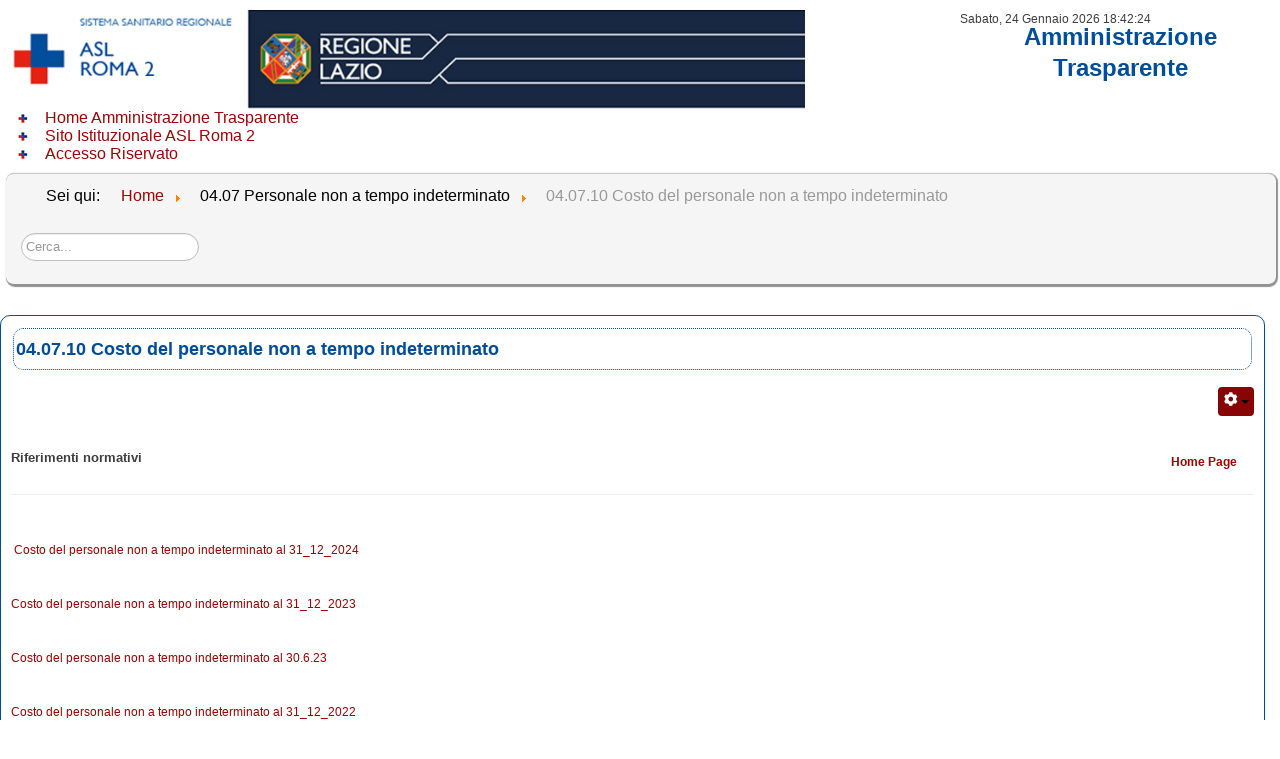

--- FILE ---
content_type: text/html; charset=utf-8
request_url: https://ammtrasp.aslroma2.it/index.php/04-07-personale-non-a-tempo-indeterminato/04-07-10-costo-del-personale-non-a-tempo-indeterminato
body_size: 24039
content:

<!DOCTYPE html>
<html xmlns="http://www.w3.org/1999/xhtml" xml:lang="it-it" lang="it-it" dir="ltr" >
<head>
	<base href="https://ammtrasp.aslroma2.it/index.php/04-07-personale-non-a-tempo-indeterminato/04-07-10-costo-del-personale-non-a-tempo-indeterminato" />
	<meta http-equiv="content-type" content="text/html; charset=utf-8" />
	<meta name="generator" content="Joomla! - Open Source Content Management" />
	<title>04.07.10 Costo del personale non a tempo indeterminato</title>
	<link href="https://ammtrasp.aslroma2.it/index.php/component/search/?Itemid=294&amp;format=opensearch" rel="search" title="Vai Amministrazione Trasparente - ASL Roma 2" type="application/opensearchdescription+xml" />
	<link href="/media/system/css/modal.css?fc2dc8eda9244e34e937ba727e7bfe26" rel="stylesheet" type="text/css" />
	<link href="/media/com_attachments/css/attachments_hide.css" rel="stylesheet" type="text/css" />
	<link href="/media/com_attachments/css/attachments_list.css" rel="stylesheet" type="text/css" />
	<link href="/modules/mod_maximenuck/themes/tabs/css/maximenuck.php?monid=maximenuck101" rel="stylesheet" type="text/css" />
	<link href="/modules/mod_maximenuck/assets/maximenuresponsiveck.css" rel="stylesheet" type="text/css" />
	<link href="https://ammtrasp.aslroma2.it/modules/mod_datetime/tmpl/default.css" rel="stylesheet" type="text/css" />
	<style type="text/css">
.scrollToTop {
			padding:10px; 
			text-align:center; 
			font-weight: bold;
			text-decoration: none;
			position:fixed;
			bottom: 20px;
			right: 20px;
			display:none;
			width: 100px;
			height: 100px;
			background: url(/plugins/system/scrolltock/images/arrow_up.png) center center no-repeat; } 
				.scrollToTop:hover{
					text-decoration:none;
				}div.mod_search93 input[type="search"]{ width:auto; }@media screen and (max-width: 524px) {#maximenuck101 .maximenumobiletogglericonck {display: block !important;font-size: 33px !important;text-align: right !important;padding-top: 10px !important;}#maximenuck101 ul.maximenuck .maximenumobiletogglerck ~ li.maximenuck.level1 {display: none !important;}#maximenuck101 ul.maximenuck .maximenumobiletogglerck:checked ~ li.maximenuck.level1 {display: block !important;}}@media screen and (max-width: 524px) {div#maximenuck101 ul.maximenuck li.maximenuck.nomobileck, div#maximenuck101 .maxipushdownck ul.maximenuck2 li.maximenuck.nomobileck { display: none !important; }}@media screen and (min-width: 525px) {div#maximenuck101 ul.maximenuck li.maximenuck.nodesktopck, div#maximenuck101 .maxipushdownck ul.maximenuck2 li.maximenuck.nodesktopck { display: none !important; }}
	</style>
	<script type="application/json" class="joomla-script-options new">{"csrf.token":"8e20a2145efa84e020067f85dbe3ead6","system.paths":{"root":"","base":""}}</script>
	<script src="/media/system/js/mootools-core.js?fc2dc8eda9244e34e937ba727e7bfe26" type="text/javascript"></script>
	<script src="/media/system/js/core.js?fc2dc8eda9244e34e937ba727e7bfe26" type="text/javascript"></script>
	<script src="/media/system/js/mootools-more.js?fc2dc8eda9244e34e937ba727e7bfe26" type="text/javascript"></script>
	<script src="/media/system/js/modal.js?fc2dc8eda9244e34e937ba727e7bfe26" type="text/javascript"></script>
	<script src="/media/jui/js/jquery.min.js?fc2dc8eda9244e34e937ba727e7bfe26" type="text/javascript"></script>
	<script src="/media/jui/js/jquery-noconflict.js?fc2dc8eda9244e34e937ba727e7bfe26" type="text/javascript"></script>
	<script src="/media/jui/js/jquery-migrate.min.js?fc2dc8eda9244e34e937ba727e7bfe26" type="text/javascript"></script>
	<script src="/media/com_attachments/js/attachments_refresh.js" type="text/javascript"></script>
	<script src="/media/jui/js/bootstrap.min.js?fc2dc8eda9244e34e937ba727e7bfe26" type="text/javascript"></script>
	<script src="/media/system/js/caption.js?fc2dc8eda9244e34e937ba727e7bfe26" type="text/javascript"></script>
	<!--[if lt IE 9]><script src="/media/system/js/html5fallback.js?fc2dc8eda9244e34e937ba727e7bfe26" type="text/javascript"></script><![endif]-->
	<script src="/media/jui/js/jquery.ui.core.min.js?fc2dc8eda9244e34e937ba727e7bfe26" type="text/javascript"></script>
	<script src="/modules/mod_maximenuck/assets/maximenuck.js" type="text/javascript"></script>
	<script src="/modules/mod_maximenuck/assets/fancymenuck.js" type="text/javascript"></script>
	<script type="text/javascript">

		jQuery(function($) {
			SqueezeBox.initialize({});
			initSqueezeBox();
			$(document).on('subform-row-add', initSqueezeBox);

			function initSqueezeBox(event, container)
			{
				SqueezeBox.assign($(container || document).find('a.modal').get(), {
					parse: 'rel'
				});
			}
		});

		window.jModalClose = function () {
			SqueezeBox.close();
		};

		// Add extra modal close functionality for tinyMCE-based editors
		document.onreadystatechange = function () {
			if (document.readyState == 'interactive' && typeof tinyMCE != 'undefined' && tinyMCE)
			{
				if (typeof window.jModalClose_no_tinyMCE === 'undefined')
				{
					window.jModalClose_no_tinyMCE = typeof(jModalClose) == 'function'  ?  jModalClose  :  false;

					jModalClose = function () {
						if (window.jModalClose_no_tinyMCE) window.jModalClose_no_tinyMCE.apply(this, arguments);
						tinyMCE.activeEditor.windowManager.close();
					};
				}

				if (typeof window.SqueezeBoxClose_no_tinyMCE === 'undefined')
				{
					if (typeof(SqueezeBox) == 'undefined')  SqueezeBox = {};
					window.SqueezeBoxClose_no_tinyMCE = typeof(SqueezeBox.close) == 'function'  ?  SqueezeBox.close  :  false;

					SqueezeBox.close = function () {
						if (window.SqueezeBoxClose_no_tinyMCE)  window.SqueezeBoxClose_no_tinyMCE.apply(this, arguments);
						tinyMCE.activeEditor.windowManager.close();
					};
				}
			}
		};
		jQuery(function($){ initTooltips(); $("body").on("subform-row-add", initTooltips); function initTooltips (event, container) { container = container || document;$(container).find(".hasTooltip").tooltip({"html": true,"container": "body"});} });jQuery(window).on('load',  function() {
				new JCaption('img.caption');
			});
	jQuery(document).ready(function($){$(document.body).append('<a href="#" class="scrollToTop">Go To Top</a>');
					//Check to see if the window is top if not then display button
					$(window).scroll(function(){
						if ($(this).scrollTop() > 100) {
							$('.scrollToTop').fadeIn();
						} else {
							$('.scrollToTop').fadeOut();
						}
					});

					//Click event to scroll to top
					$('.scrollToTop').click(function(){
						$('html, body').animate({scrollTop : 0},1000);
						return false;
					});jQuery('.scrollTo').click( function(event) {
					var pageurl = window.location.href.split('#');
					var linkurl = $(this).attr('href').split('#');

					if ( $(this).attr('href').indexOf('#') != 0
						&& ( ( $(this).attr('href').indexOf('http') == 0 && pageurl[0] != linkurl[0] )
						|| $(this).attr('href').indexOf('http') != 0 && pageurl[0] != 'https://ammtrasp.aslroma2.it/' + linkurl[0].replace('/', '') )
						) {
						// here action is the natural redirection of the link to the page
					} else {
						event.preventDefault();
						$(this).scrolltock();
					}
				});

				$.fn.scrolltock = function() {
					var link = $(this);
					var page = jQuery(this).attr('href');
					var pattern = /#(.*)/;
					var targetEl = page.match(pattern);
					if (! targetEl.length) return;
					if (! jQuery(targetEl[0]).length) return;

					// close the menu hamburger
					if (link.parents('ul').length) {
						var menu = $(link.parents('ul')[0]);
						if (menu.parent().find('> .mobileckhambuger_toggler').length && menu.parent().find('> .mobileckhambuger_toggler').attr('checked') == 'checked') {
							menu.animate({'opacity' : '0'}, function() { menu.parent().find('> .mobileckhambuger_toggler').attr('checked', false); menu.css('opacity', '1'); });
						}
					}
					var speed =  1000;
					jQuery('html, body').animate( { scrollTop: jQuery(targetEl[0]).offset().top + 0 }, speed, scrolltock_setActiveItem() );
					return false;
				}
				// Cache selectors
				var lastId,
				baseItems = jQuery('.scrollTo');
				// Anchors corresponding to menu items
				scrollItems = baseItems.map(function(){
					// if (! jQuery(jQuery(this).attr('href')).length) return;
					var pattern = /#(.*)/;
					var targetEl = jQuery(this).attr('href').match(pattern);

						if (targetEl == null ) return;
						if (! targetEl[0]) return;
						if (! jQuery(targetEl[0]).length) return;
						var item = jQuery(targetEl[0]);
					if (item.length) { return item; }
				});
				// Bind to scroll
				jQuery(window).scroll(function(){
					scrolltock_setActiveItem();
				});
				
				function scrolltock_setActiveItem() {
					// Get container scroll position
					var fromTop = jQuery(this).scrollTop()- (0) + 2;

					// Get id of current scroll item
					var cur = scrollItems.map(function(){
						if (jQuery(this).offset().top < fromTop)
							return this;
					});
					if (cur.length) {
						// Get the id of the current element
						cur = cur[cur.length-1];
						var id = cur && cur.length ? cur[0].id : '';

						if (lastId !== id) {
						   lastId = id;
						   // Set/remove active class
							baseItems.parent().parent().find('.active').removeClass('active');
							baseItems
							 .parent().removeClass('active')
							 .end().filter('[href$="#'+id+'"]').parent().addClass('active');
						}
					} else {
						baseItems.parent().parent().find('.active').removeClass('active');
						baseItems.parent().removeClass('active');
					}                  
				}
			}); // end of dom ready

			jQuery(window).load(function(){
				// loop through the scrolling links to check if the scroll to anchor is needed on the page load
				jQuery('.scrollTo').each( function() {
					var pageurl = window.location.href;
					var linkurl = jQuery(this).attr('href');
					var pattern = /#(.*)/;
					var targetLink = linkurl.match(pattern);
					var targetPage = pageurl.match(pattern);

					if (targetLink == null ) return;
					if (targetPage == null ) return;
					if (! targetLink.length) return;
					if (! jQuery(targetLink[0]).length) return;

					if (jQuery(targetPage[0]).length && targetLink[0] == targetPage[0]) {
						jQuery(this).scrolltock();
					}
				});
			});jQuery(document).ready(function(jQuery){jQuery('#maximenuck101').DropdownMaxiMenu({fxtransition : 'linear',dureeIn : 0,dureeOut : 500,menuID : 'maximenuck101',testoverflow : '0',orientation : 'horizontal',behavior : 'mouseover',opentype : 'open',fxdirection : 'normal',directionoffset1 : '30',directionoffset2 : '30',showactivesubitems : '0',ismobile : 0,menuposition : '0',effecttype : 'dropdown',topfixedeffect : '1',fxduration : 500});});jQuery(window).load(function(){
            jQuery('#maximenuck101').FancyMaxiMenu({fancyTransition : 'linear',fancyDuree : 500});});
	</script>

				<link rel="stylesheet" href="/templates/amministraz_trasp_roma2/css/bootstrap.css" type="text/css" />
				<link rel="stylesheet" href="/templates/amministraz_trasp_roma2/css/template.css" type="text/css" />
			<meta name="viewport" content="width=device-width, initial-scale=1.0" />
	<link rel="stylesheet" href="/templates/amministraz_trasp_roma2/css/mobile.css" type="text/css" />
		<link rel="stylesheet" href="/templates/amministraz_trasp_roma2/css/font-awesome.min.css" type="text/css" />
	<script src="/templates/amministraz_trasp_roma2/js/topfixedwrapper.js" type="text/javascript" ></script>
	<script type="text/javascript">
	jQuery(document).ready(function(){ new TCK_TopFixedWrapper('.topfixedwrapper'); });
	</script>
    <!--[if lte IE 8]>
  	<style type="text/css">
  	h6,h3,#block3 > div.inner { behavior: url(/templates/amministraz_trasp_roma2/pie.htc) }
  	</style>
  	<![endif]-->
	<!--[if lt IE 9]>
		<script src="/media/jui/js/html5.js"></script>
	<![endif]-->
</head>
<body class="com_content view-article no-layout no-task itemid-294 ltr">
<div id="wrapper1">
	<div class="container inner ui-sortable">

	</div>
</div>
<div id="wrapper">
	<div class="inner ui-sortable container">

	<section id="bannerrow" class="clearfix">
		<div class="inner clearfix">
			<div class="flexiblecolumn" style="width:75%;">
				<div id="bannerlogo" class="logo">
					<div class="inner clearfix">
													<img src="/templates/amministraz_trasp_roma2/images/nuova_testata_asl_sito.jpg" width="800" height="100" alt="" />
																	</div>
				</div>
			</div>
			<div class="flexiblecolumn" style="width:25%;">
								<div id="block1">
					<div class="inner clearfix">
											<div class="moduletable">
						<div class="mod_datetime"><time datetime="2026-01-24T18:42:21+01:00">Sabato, 24 Gennaio 2026
		<span id="mod_datetime_custom_time_96"></span>
		<script type="text/javascript">
			<!--
			zone=0
			isitlocal=true;
			ampm="";
			
			function mod_datetime_custom_time_96()
			{
				now=new Date();
				ofst="01"; 
				ofst_minutes="00";
				ofst_sign="+";
				now.setUTCHours(now.getUTCHours()+Math.abs(ofst), now.getUTCMinutes()+Math.abs(ofst_minutes));
				timezone = now.getTimezoneOffset();
				secs=now.getUTCSeconds();
				sec=-1.57+Math.PI*secs/30;
				mins=now.getUTCMinutes();
				min=-1.57+Math.PI*mins/30;
				hr=(isitlocal)? now.getUTCHours():(now.getUTCHours() + parseInt(ofst)) + parseInt(zone);
				hrs=-1.575+Math.PI*hr/6+Math.PI*parseInt(now.getMinutes())/360;
				if (hr < 0) hr+=24;
				if (hr > 23) hr-=24;
				
				ampm = (hr > 11)?"":"";
				
				statusampm = ampm;
				
				hr2 = hr;
				if (hr2 == 0) hr2=24;//24 or 12
				(hr2 < 13)?hr2:hr2 %= 24;// 24 or 12
				if (hr2<10) hr2="0"+hr2
var finaltime=hr2+":"+((mins < 10)?"0"+mins:mins)+":"+((secs < 10)?"0"+secs:secs)+" "+statusampm;
	
				document.getElementById("mod_datetime_custom_time_96").innerHTML=finaltime
				setTimeout("mod_datetime_custom_time_96()",1000)
			}
			mod_datetime_custom_time_96()
			//-->    
		</script></time></div>
		</div>
			<div class="moduletable">
						

<div class="custom"  >
	<p style="text-align: center;"><span style="color: #004e9b; font-size: 18pt;"><strong>Amministrazione</strong></span></p>
<p style="text-align: center;"><span style="color: #004e9b; font-size: 18pt;"><strong>Trasparente</strong></span></p></div>
		</div>
	
					</div>
				</div>
							</div>
			<div class="clr"></div>
		</div>
	</section>

		<div id="block2">
		<div class="inner clearfix">
					<div class="moduletable">
						
			<!--[if lte IE 7]>
			<link href="/modules/mod_maximenuck/themes/tabs/css/ie7.css" rel="stylesheet" type="text/css" />
			<![endif]--><!-- debut Maximenu CK, par cedric keiflin -->
	<div class="maximenuckh ltr" id="maximenuck101" style="z-index:10;">
        <div class="maxiroundedleft"></div>
        <div class="maxiroundedcenter">
            <ul class=" maximenuck">
								<label for="maximenuck101-maximenumobiletogglerck" class="maximenumobiletogglericonck" style="display:none;">&#x2261;</label><input id="maximenuck101-maximenumobiletogglerck" class="maximenumobiletogglerck" type="checkbox" style="display:none;"/>				<li data-level="1" class="maximenuck item101 first level1 " style="z-index : 12000;" ><a class="maximenuck " href="/index.php"><span class="titreck">Home Amministrazione Trasparente</span></a>
		</li><li data-level="1" class="maximenuck item119 level1 " style="z-index : 11999;" ><a class="maximenuck " href="http://www.aslroma2.it"><span class="titreck">Sito Istituzionale ASL Roma 2</span></a>
		</li><li data-level="1" class="maximenuck item170 last level1 " style="z-index : 11998;" ><a class="maximenuck " href="/index.php/accesso-riservato"><span class="titreck">Accesso Riservato</span></a></li>            </ul>
        </div>
        <div class="maxiroundedright"></div>
        <div style="clear:both;"></div>
    </div>
    <!-- fin maximenuCK -->
		</div>
	
		</div>
	</div>
	
		<div id="block3">
		<div class="inner clearfix">
					<nav class="moduletable">

		
			<div aria-label="Percorso" role="navigation">
	<ul itemscope itemtype="https://schema.org/BreadcrumbList" class="breadcrumb">
					<li>
				Sei qui: &#160;
			</li>
		
						<li itemprop="itemListElement" itemscope itemtype="https://schema.org/ListItem">
											<a itemprop="item" href="/index.php" class="pathway"><span itemprop="name">Home</span></a>
					
											<span class="divider">
							<img src="/media/system/images/arrow.png" alt="" />						</span>
										<meta itemprop="position" content="1">
				</li>
							<li itemprop="itemListElement" itemscope itemtype="https://schema.org/ListItem">
											<span itemprop="name">
							04.07 Personale non a tempo indeterminato						</span>
					
											<span class="divider">
							<img src="/media/system/images/arrow.png" alt="" />						</span>
										<meta itemprop="position" content="2">
				</li>
							<li itemprop="itemListElement" itemscope itemtype="https://schema.org/ListItem" class="active">
					<span itemprop="name">
						04.07.10 Costo del personale non a tempo indeterminato					</span>
					<meta itemprop="position" content="3">
				</li>
				</ul>
</div>

		</nav>

			<div class="moduletable">
						<div class="search mod_search93">
	<form action="/index.php/04-07-personale-non-a-tempo-indeterminato/04-07-10-costo-del-personale-non-a-tempo-indeterminato" method="post" class="form-inline" role="search">
		<label for="mod-search-searchword93" class="element-invisible">Cerca...</label> <input name="searchword" id="mod-search-searchword93" maxlength="200"  class="inputbox search-query input-medium" type="search" size="20" placeholder="Cerca..." />		<input type="hidden" name="task" value="search" />
		<input type="hidden" name="option" value="com_search" />
		<input type="hidden" name="Itemid" value="294" />
	</form>
</div>
		</div>
	
		</div>
	</div>
	
	<div id="maincontent" class="maincontent noleft noright">
		<div class="inner clearfix">
						<div id="main" class="column main row-fluid">
				<div class="inner clearfix">
										<div id="maincenter" class="maincenter ">
						<div class="inner clearfix">
							<main id="center" class="column center ">
								<div class="inner">
											<div id="system-message-container">
	</div>

											<div class="item-page" itemscope itemtype="https://schema.org/Article">
	<meta itemprop="inLanguage" content="it-IT" />
	
		
			<div class="page-header">
		<h2 itemprop="headline">
			04.07.10 Costo del personale non a tempo indeterminato		</h2>
							</div>
							
<div class="icons">
	
					<div class="btn-group pull-right">
				<button class="btn dropdown-toggle" type="button" id="dropdownMenuButton-85" aria-label="Strumenti utenti"
				data-toggle="dropdown" aria-haspopup="true" aria-expanded="false">
					<span class="icon-cog" aria-hidden="true"></span>
					<span class="caret" aria-hidden="true"></span>
				</button>
								<ul class="dropdown-menu" aria-labelledby="dropdownMenuButton-85">
											<li class="print-icon"> <a href="/index.php/04-07-personale-non-a-tempo-indeterminato/04-07-10-costo-del-personale-non-a-tempo-indeterminato?tmpl=component&amp;print=1" title="Stampa articolo < 04.07.10 Costo del personale non a tempo indeterminato >" onclick="window.open(this.href,'win2','status=no,toolbar=no,scrollbars=yes,titlebar=no,menubar=no,resizable=yes,width=640,height=480,directories=no,location=no'); return false;" rel="nofollow">			<span class="icon-print" aria-hidden="true"></span>
		Stampa	</a> </li>
																<li class="email-icon"> <a href="/index.php/component/mailto/?tmpl=component&amp;template=amministraz_trasp_roma2&amp;link=4ac45544f3356975d95c346878eb5a5a9e73b593" title="Invia via Email questo link ad un amico" onclick="window.open(this.href,'win2','width=400,height=450,menubar=yes,resizable=yes'); return false;" rel="nofollow">			<span class="icon-envelope" aria-hidden="true"></span>
		Email	</a> </li>
														</ul>
			</div>
		
	</div>
			
		
						<dl class="article-info muted">

		
			<dt class="article-info-term">
							</dt>

			
			
			
			
			
		
			</dl>
	
	
		
						<div itemprop="articleBody">
		<p>&nbsp;</p>
<p>&nbsp;</p>
<table style="width: 100%;">
<tbody>
<tr>
<td>
<table style="width: 100%;">
<tbody>
<tr>
<td>
<p><strong><span style="font-family: arial,helvetica,sans-serif; font-size: 10pt;">Riferimenti normativi</span></strong></p>
</td>
<td style="width: 100px; text-align: center; vertical-align: middle;"><strong><a href="/index.php">Home Page</a></strong></td>
</tr>
</tbody>
</table>
</td>
</tr>
<tr>
<td><hr /></td>
</tr>
</tbody>
</table>
<p>&nbsp;</p>
<p>&nbsp;<a href="/attachments/article/85/Costo%20del%20personale%20non%20a%20tempo%20indeterminato%20al%2031_12_2024.pdf" target="_blank" rel="noopener noreferrer">Costo del personale non a tempo indeterminato al 31_12_2024</a></p>
<p>&nbsp;</p>
<p><a href="/attachments/article/85/Costo%20del%20personale%20TD%20al%2031122023.pdf" target="_blank" rel="noopener noreferrer">Costo del personale non a tempo indeterminato al 31_12_2023</a></p>
<p>&nbsp;</p>
<p><a href="/attachments/article/85/Costo%20del%20personale%20TD%20al%2030062023.pdf" target="_blank" rel="noopener noreferrer">Costo del personale non a tempo indeterminato al 30.6.23</a></p>
<p>&nbsp;</p>
<p><a href="/attachments/article/85/Costo%20del%20personale%20TD%20al%2031_12_2022.pdf" target="_blank" rel="noopener noreferrer">Costo del personale non a tempo indeterminato al 31_12_2022</a></p>
<p>&nbsp;</p>
<p>&nbsp;<a href="/attachments/article/85/Costo%20del%20personale%20TD%20al%2030062022.pdf" target="_blank" rel="noopener noreferrer">Costo del personale non a tempo indeterminato al 30.6.22</a></p>
<p>&nbsp;</p>
<p>&nbsp;<a href="/attachments/article/85/Retribuzioni%20personale%20non%20a%20tempo%20indeterminato%202017-2018-2019.pdf" target="_blank" rel="noopener noreferrer">Costo del personale non a tempo indeterminato triennio 2017-2109</a></p>
<p>&nbsp;</p>
<p><a href="/attachments/article/85/Costo%20del%20personale%20Tempo%20determinato%2004.06.10%2012_2021.pdf" target="_blank" rel="noopener noreferrer">Costo del personale non a tempo indeterminato al 31.12.21</a></p>
<p>&nbsp;</p> <div class="attachmentsContainer">

<div class="attachmentsList" id="attachmentsList_com_content_default_85"></div>

</div>	</div>

											<dl class="article-info muted">

		
					
										<dd class="modified">
				<span class="icon-calendar" aria-hidden="true"></span>
				<time datetime="2025-02-24T17:45:38+01:00" itemprop="dateModified">
					Ultima modifica: 24 Febbraio 2025				</time>
			</dd>			
										<dd class="hits">
					<span class="icon-eye-open" aria-hidden="true"></span>
					<meta itemprop="interactionCount" content="UserPageVisits:6302" />
					Visite: 6302			</dd>						</dl>
					
	<ul class="pager pagenav">
	<li class="previous">
		<a class="hasTooltip" title="Tassi di Assenza Trimestrali" aria-label="Articolo precedente: Tassi di Assenza Trimestrali" href="/index.php/04-08-tassi-di-assenza/04-08-05-tassi-di-assenza-trimestrali" rel="prev">
			<span class="icon-chevron-left" aria-hidden="true"></span> <span aria-hidden="true">Indietro</span>		</a>
	</li>
	<li class="next">
		<a class="hasTooltip" title="04.07.05 Personale non a tempo intederminato" aria-label="Articolo successivo: 04.07.05 Personale non a tempo intederminato" href="/index.php/04-07-personale-non-a-tempo-indeterminato/04-07-05-personale-non-a-tempo-intederminati" rel="next">
			<span aria-hidden="true">Avanti</span> <span class="icon-chevron-right" aria-hidden="true"></span>		</a>
	</li>
</ul>
									</div>

								</div>
							</main>
														<div class="clr"></div>
						</div>
					</div>
					
				</div>
			</div>
			<div class="clr"></div>
		</div>
	</div>

	</div>
</div>


</body>
</html>

--- FILE ---
content_type: text/css
request_url: https://ammtrasp.aslroma2.it/templates/amministraz_trasp_roma2/css/template.css
body_size: 8695
content:
/* ---------------------------------------
	Standard styles formatting
	created with Template Creator
        on http://www.template-creator.com
-----------------------------------------*/


html {
  height: 101%;
}

body {
  margin: 0;
  padding: 0;
}

* {
    padding: 0;
    margin: 0;
}

.flexiblecolumn {
	min-height: 1px;
}

.clr {
	clear : both;
}

audio, canvas, img, svg, video {
	max-width: 100%;
	height: auto;
	box-sizing: border-box;
}

table img {
	max-width: none;
}


.column.column1 {
    width: 25%;
}

.column.column2 {
    width: 20%;
}

.column.main {
    width: 75%;
}

.column.center {
    width: 80%;
}

.noleft .center.column  {
    width: 85%;
}

.noleft .column2 {
    width: 15%;
}

.noleft .main {
    width: 100%;
}

.noright .column.center {
    width: 100%;
}

.flexiblemodule, .column, .logobloc, .flexiblecolumn {
    float: left;
}

.rtl .flexiblemodule, .rtl .column, .rtl .logobloc, .rtl .flexiblecolumn {
    float: right;
}

/* for equalheights */
.equalheights > .inner > .clr {
	display: none;
}

.equalheights > .inner,
.equalheights .maincenter > .inner {
	display: flex;
}

.equalheights .flexiblemodule,
.equalheights .column {
	display: flex;
}

.equalheights .flexiblemodule > .inner,
.equalheights .column > .inner {
	max-width:100%;
	width: 100%;
	box-sizing: border-box;
}

.videobackground { 
	position: absolute;
	top: 50%;
	left: 50%;
	min-width: 100%;
	min-height: 100%;
	width: auto;
	height: auto;
	z-index: -1;
	-webkit-transform: translateX(-50%) translateY(-50%);
	transform: translateX(-50%) translateY(-50%);
	/*background: url(polina.jpg) no-repeat;*/
	background-size: cover; 
}

.hasvideobackground {
	position: relative;
	overflow: hidden;
}

/* ---------------------------------------
	Custom styling
-----------------------------------------*/

.container, .container-fluid {
	margin: 0 auto;
}

.container {
	width: 100%;
}

.container-fluid {
	max-width: 100%;
}

body {
	color: #3d3d3d;
	text-align: justify;
	font-size: 12px;
	font-family: Verdana, sans-serif;
}

a {
	color: #a10202;
}


a:hover {
	color: #004e9b;
	font-weight: bold;
}

h1, div.componentheading {
	background: #004e9b;
	-moz-border-radius: 10px;
	-o-border-radius: 10px;
	-webkit-border-radius: 10px;
	border-radius: 10px;
	-moz-border-radius: 10px 10px 10px 10px;
	-o-border-radius: 10px 10px 10px 10px;
	-webkit-border-radius: 10px 10px 10px 10px;
	border-radius: 10px 10px 10px 10px;
	color: #ffffff;
	margin: 2px;
	padding: 2px;
	text-align: left;
	font-weight: bold;
	font-size: 18px;
}

h2, div.contentheading {
	border: #004e9b 1px dotted;
	-moz-border-radius: 10px;
	-o-border-radius: 10px;
	-webkit-border-radius: 10px;
	border-radius: 10px;
	-moz-border-radius: 10px 10px 10px 10px;
	-o-border-radius: 10px 10px 10px 10px;
	-webkit-border-radius: 10px 10px 10px 10px;
	border-radius: 10px 10px 10px 10px;
	color: #004e9b;
	margin: 2px;
	padding: 2px;
	font-size: 18px;
}

h3 {
	border: #004e9b 1px dotted;
	-moz-border-radius: 10px;
	-o-border-radius: 10px;
	-webkit-border-radius: 10px;
	border-radius: 10px;
	-moz-border-radius: 10px 10px 10px 10px;
	-o-border-radius: 10px 10px 10px 10px;
	-webkit-border-radius: 10px 10px 10px 10px;
	border-radius: 10px 10px 10px 10px;
	color: #004e9b;
	margin: 2px;
	margin-bottom: 5px;
	padding: 2px;
	box-shadow: #e6e6e6 1px 1px 2px 1px;
	-moz-box-shadow: #e6e6e6 1px 1px 2px 1px;
	-webkit-box-shadow: #e6e6e6 1px 1px 2px 1px;
	font-weight: bold;
	font-style: italic;
	font-size: 14px;
}

h4 {
	margin: 2px;
	padding: 2px;
}

h6 {
	background: #94dfff;
	background-image: url("h6titlebody-gradient.svg");
	background-image: -o-linear-gradient(center top,#94dfff, #004e9b 100%);
	background-image: -webkit-gradient(linear, left top, left bottom,from(#94dfff), color-stop(100%, #004e9b));
	background-image: -moz-linear-gradient(center top,#94dfff, #004e9b 100%);
	background-image: linear-gradient(center top,#94dfff, #004e9b 100%);
	-pie-background: linear-gradient(center top,#94dfff, #004e9b 100%);
	border: #004e9b 1px solid;
	-moz-border-radius: 0px;
	-o-border-radius: 0px;
	-webkit-border-radius: 0px;
	border-radius: 0px;
	-moz-border-radius: 7px 7px 0px 0px;
	-o-border-radius: 7px 7px 0px 0px;
	-webkit-border-radius: 7px 7px 0px 0px;
	border-radius: 7px 7px 0px 0px;
	color: #ffffff;
	margin-right: 5px;
	margin-bottom: 5px;
	padding: 3px;
	box-shadow: #e3e3e3 2px 2px 2px 1px;
	-moz-box-shadow: #e3e3e3 2px 2px 2px 1px;
	-webkit-box-shadow: #e3e3e3 2px 2px 2px 1px;
	font-weight: bold;
	font-size: 16px;
}

.button, button, button.btn, input.btn, .btn, .btn-group > .btn.active {
    border: none;
	background: #870505;
	color: #ffffff;
	padding: 5px;
	text-align: center;
	font-weight: bold;
}

.button:hover, button:hover, button.btn:hover, input.btn:hover, .btn:hover {
	background: #c8d3de;
	color: #000000;
	font-weight: bold;
}

.invalid {border: red;}
                
input.inputbox, .registration input, .login input, .contact input, .contact textarea,  select,
textarea, input[type="text"], input[type="password"], input[type="datetime"], input[type="datetime-local"], input[type="date"], input[type="month"], input[type="time"], input[type="week"], input[type="number"], input[type="email"], input[type="url"], input[type="search"], input[type="tel"], input[type="color"], .uneditable-input {
    border: none;
	height: auto;
	border: #bebebe 1px solid;
	color: #969696;
	padding: 4px;
	text-align: left;
}

input:focus, input.inputbox:focus, .registration input:focus, .login input:focus, .contact input:focus, .contact textarea:focus,  select:focus,
textarea:focus, input[type="text"]:focus, input[type="password"]:focus, input[type="datetime"]:focus, input[type="datetime-local"]:focus, input[type="date"]:focus, input[type="month"]:focus, input[type="time"]:focus, input[type="week"]:focus, input[type="number"]:focus, input[type="email"]:focus, input[type="url"]:focus, input[type="search"]:focus, input[type="tel"]:focus, input[type="color"]:focus, .uneditable-input:focus {
	border: #000000 1px solid;
}

ul:not(.nav) li {
list-style-image:url(/images/IMMAGINI_LAVORO/punto_logo.jpg);
	color: #000000;
	padding-left: 10px;
	text-align: justify;
	font-size: 16px;
	font-family: Verdana, sans-serif;
}

.article-info {
	color: #808080;
	font-weight: bold;
	font-size: 12px;
	font-family: Verdana, sans-serif;
}

#bannerlogo > div.inner > .bannerlogodesc {
	color: #a3a3a3;
	text-align: center;
	font-size: 13px;
	font-family: Arial, sans-serif;
}

#bannerlogo > div.inner {
	margin-top: 10px;
	margin-left: 5px;
}

#block1 > div.inner {
	margin-top: 10px;
}

#block2 > div.inner {
	-moz-border-radius: 3px;
	-o-border-radius: 3px;
	-webkit-border-radius: 3px;
	border-radius: 3px;
	-moz-border-radius: 3px 3px 3px 3px;
	-o-border-radius: 3px 3px 3px 3px;
	-webkit-border-radius: 3px 3px 3px 3px;
	border-radius: 3px 3px 3px 3px;
	padding-left: 10px;
}

#block3 > div.inner {
	background: #f5f5f5;
	border-top: #c7c7c7 1px solid;
	border-bottom: #919191 1px solid;
	-moz-border-radius: 8px;
	-o-border-radius: 8px;
	-webkit-border-radius: 8px;
	border-radius: 8px;
	-moz-border-radius: 8px 8px 8px 8px;
	-o-border-radius: 8px 8px 8px 8px;
	-webkit-border-radius: 8px 8px 8px 8px;
	border-radius: 8px 8px 8px 8px;
	color: #004e9b;
	margin-top: 10px;
	margin-right: 4px;
	margin-left: 6px;
	padding: 5px;
	padding-left: 15px;
	text-align: left;
	box-shadow: #919191 1px 1px 1px 1px;
	-moz-box-shadow: #919191 1px 1px 1px 1px;
	-webkit-box-shadow: #919191 1px 1px 1px 1px;
	font-size: 9px;
	font-family: Verdana, sans-serif;
}

#maincontent > div.inner {
	margin-top: 10px;
}

#left > div.inner {
	margin-right: 10px;
	padding: 10px;
}

#left div.moduletable, #left div.module,
#left div.moduletable_menu, #left div.module_menu {
	margin-bottom: 15px;
}

#maintopmodule > div.inner {
	padding: 10px;
}

#center > div.inner {
	border: #004e9b 1px solid;
	-moz-border-radius: 10px;
	-o-border-radius: 10px;
	-webkit-border-radius: 10px;
	border-radius: 10px;
	-moz-border-radius: 10px 10px 10px 10px;
	-o-border-radius: 10px 10px 10px 10px;
	-webkit-border-radius: 10px 10px 10px 10px;
	border-radius: 10px 10px 10px 10px;
	margin-top: 20px;
	margin-right: 15px;
	padding: 10px;
}

#centertopmodule > div.inner {
	padding: 10px;
}

#centerbottommodule > div.inner {
	padding: 10px;
}

#right > div.inner {
	margin-left: 10px;
	padding: 10px;
}

#right div.moduletable, #right div.module,
#right div.moduletable_menu, #right div.module_menu {
	margin-bottom: 15px;
}

#mainbottommodule > div.inner {
	padding: 10px;
}
